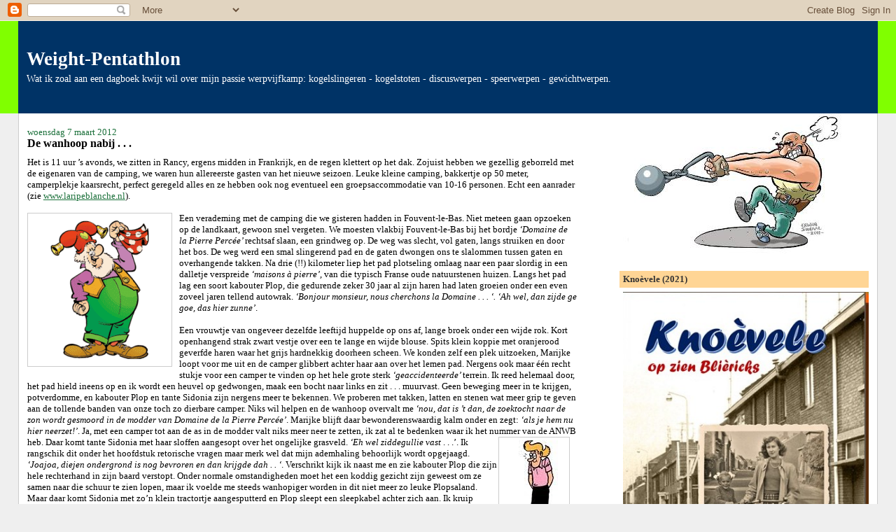

--- FILE ---
content_type: text/html; charset=UTF-8
request_url: https://dagboektitven.blogspot.com/2012/03/het-is-11-uur-s-avonds-we-zitten-in.html?showComment=1331214777357
body_size: 13391
content:
<!DOCTYPE html>
<html dir='ltr'>
<head>
<link href='https://www.blogger.com/static/v1/widgets/2944754296-widget_css_bundle.css' rel='stylesheet' type='text/css'/>
<meta content='text/html; charset=UTF-8' http-equiv='Content-Type'/>
<meta content='blogger' name='generator'/>
<link href='https://dagboektitven.blogspot.com/favicon.ico' rel='icon' type='image/x-icon'/>
<link href='http://dagboektitven.blogspot.com/2012/03/het-is-11-uur-s-avonds-we-zitten-in.html' rel='canonical'/>
<link rel="alternate" type="application/atom+xml" title="Weight-Pentathlon - Atom" href="https://dagboektitven.blogspot.com/feeds/posts/default" />
<link rel="alternate" type="application/rss+xml" title="Weight-Pentathlon - RSS" href="https://dagboektitven.blogspot.com/feeds/posts/default?alt=rss" />
<link rel="service.post" type="application/atom+xml" title="Weight-Pentathlon - Atom" href="https://www.blogger.com/feeds/5771005684199424922/posts/default" />

<link rel="alternate" type="application/atom+xml" title="Weight-Pentathlon - Atom" href="https://dagboektitven.blogspot.com/feeds/8601210401579702641/comments/default" />
<!--Can't find substitution for tag [blog.ieCssRetrofitLinks]-->
<link href='https://blogger.googleusercontent.com/img/b/R29vZ2xl/AVvXsEgRN2mdABjJUwSiUP41rotZDNdT30VabL1GfhdiDlV99XRIubUx-cxAB-EF1j8cyQQAdiUfoUQJ3mnUek_KTl0MfQWxXeL3clQEohZr1S06bommbSGHNS4drnPfDL0T22981gGqtdNku38/s320/plop' rel='image_src'/>
<meta content='http://dagboektitven.blogspot.com/2012/03/het-is-11-uur-s-avonds-we-zitten-in.html' property='og:url'/>
<meta content='De wanhoop nabij . . .' property='og:title'/>
<meta content='Het is 11 uur ’s  avonds, we zitten in Rancy, ergens midden in Frankrijk, en de regen klettert op het dak. Zojuist hebben we gezellig geborr...' property='og:description'/>
<meta content='https://blogger.googleusercontent.com/img/b/R29vZ2xl/AVvXsEgRN2mdABjJUwSiUP41rotZDNdT30VabL1GfhdiDlV99XRIubUx-cxAB-EF1j8cyQQAdiUfoUQJ3mnUek_KTl0MfQWxXeL3clQEohZr1S06bommbSGHNS4drnPfDL0T22981gGqtdNku38/w1200-h630-p-k-no-nu/plop' property='og:image'/>
<title>Weight-Pentathlon: De wanhoop nabij . . .</title>
<style id='page-skin-1' type='text/css'><!--
/*
-----------------------------------------------
Blogger Template Style
Name:     Stretch Denim
Designer: Darren Delaye
URL:      www.DarrenDelaye.com
Date:     11 Jul 2006
-----------------------------------------------
*/
body {
background: #efefef;
margin: 0;
padding: 0px;
font: x-small Verdana, Arial;
text-align: center;
color: #000000;
font-size/* */:/**/small;
font-size: /**/small;
}
a:link {
color: #1B703A;
}
a:visited {
color: #1B703A;
}
a img {
border-width: 0;
}
#outer-wrapper {
font: normal normal 100% Georgia, Times, serif;
}
/* Header
----------------------------------------------- */
#header-wrapper {
margin:0;
padding: 0;
background-color: #80FF00;
text-align: left;
}
#header {
margin: 0 2%;
background-color: #003366;
color: #ffffff;
padding: 0;
font: normal normal 210% Georgia, Times, serif;
position: relative;
}
h1.title {
padding-top: 38px;
margin: 0 1% .1em;
line-height: 1.2em;
font-size: 100%;
}
h1.title a, h1.title a:visited {
color: #ffffff;
text-decoration: none;
}
#header .description {
display: block;
margin: 0 1%;
padding: 0 0 40px;
line-height: 1.4em;
font-size: 50%;
}
/* Content
----------------------------------------------- */
.clear {
clear: both;
}
#content-wrapper {
margin: 0 2%;
padding: 0 0 15px;
text-align: left;
background-color: #ffffff;
border: 1px solid #cccccc;
border-top: 0;
}
#main-wrapper {
margin-left: 1%;
width: 64%;
float: left;
background-color: #ffffff;
display: inline;       /* fix for doubling margin in IE */
word-wrap: break-word; /* fix for long text breaking sidebar float in IE */
overflow: hidden;      /* fix for long non-text content breaking IE sidebar float */
}
#sidebar-wrapper {
margin-right: 1%;
width: 29%;
float: right;
background-color: #ffffff;
display: inline;       /* fix for doubling margin in IE */
word-wrap: break-word; /* fix for long text breaking sidebar float in IE */
overflow: hidden;      /* fix for long non-text content breaking IE sidebar float */
}
/* Headings
----------------------------------------------- */
h2, h3 {
margin: 0;
}
/* Posts
----------------------------------------------- */
.date-header {
margin: 1.5em 0 0;
font-weight: normal;
color: #1B703A;
font-size: 100%;
}
.post {
margin: 0 0 1.5em;
padding-bottom: 1.5em;
}
.post-title {
margin: 0;
padding: 0;
font-size: 125%;
font-weight: bold;
line-height: 1.1em;
}
.post-title a, .post-title a:visited, .post-title strong {
text-decoration: none;
color: #000000;
font-weight: bold;
}
.post div {
margin: 0 0 .75em;
line-height: 1.3em;
}
.post-footer {
margin: -.25em 0 0;
color: #000000;
font-size: 87%;
}
.post-footer .span {
margin-right: .3em;
}
.post img, table.tr-caption-container {
padding: 4px;
border: 1px solid #cccccc;
}
.tr-caption-container img {
border: none;
padding: 0;
}
.post blockquote {
margin: 1em 20px;
}
.post blockquote p {
margin: .75em 0;
}
/* Comments
----------------------------------------------- */
#comments h4 {
margin: 1em 0;
color: #1B703A;
}
#comments h4 strong {
font-size: 110%;
}
#comments-block {
margin: 1em 0 1.5em;
line-height: 1.3em;
}
#comments-block dt {
margin: .5em 0;
}
#comments-block dd {
margin: .25em 0 0;
}
#comments-block dd.comment-footer {
margin: -.25em 0 2em;
line-height: 1.4em;
font-size: 78%;
}
#comments-block dd p {
margin: 0 0 .75em;
}
.deleted-comment {
font-style:italic;
color:gray;
}
.feed-links {
clear: both;
line-height: 2.5em;
}
#blog-pager-newer-link {
float: left;
}
#blog-pager-older-link {
float: right;
}
#blog-pager {
text-align: center;
}
/* Sidebar Content
----------------------------------------------- */
.sidebar h2 {
margin: 1.6em 0 .5em;
padding: 4px 5px;
background-color: #ffd595;
font-size: 100%;
color: #333333;
}
.sidebar ul {
margin: 0;
padding: 0;
list-style: none;
}
.sidebar li {
margin: 0;
padding-top: 0;
padding-right: 0;
padding-bottom: .5em;
padding-left: 15px;
text-indent: -15px;
line-height: 1.5em;
}
.sidebar {
color: #000000;
line-height:1.3em;
}
.sidebar .widget {
margin-bottom: 1em;
}
.sidebar .widget-content {
margin: 0 5px;
}
/* Profile
----------------------------------------------- */
.profile-img {
float: left;
margin-top: 0;
margin-right: 5px;
margin-bottom: 5px;
margin-left: 0;
padding: 4px;
border: 1px solid #cccccc;
}
.profile-data {
margin:0;
text-transform:uppercase;
letter-spacing:.1em;
font-weight: bold;
line-height: 1.6em;
font-size: 78%;
}
.profile-datablock {
margin:.5em 0 .5em;
}
.profile-textblock {
margin: 0.5em 0;
line-height: 1.6em;
}
/* Footer
----------------------------------------------- */
#footer {
clear: both;
text-align: center;
color: #000000;
}
#footer .widget {
margin:.5em;
padding-top: 20px;
font-size: 85%;
line-height: 1.5em;
text-align: left;
}
/** Page structure tweaks for layout editor wireframe */
body#layout #header {
width: 750px;
}

--></style>
<link href='https://www.blogger.com/dyn-css/authorization.css?targetBlogID=5771005684199424922&amp;zx=7a520cda-a205-4dc9-950c-d29536dd241e' media='none' onload='if(media!=&#39;all&#39;)media=&#39;all&#39;' rel='stylesheet'/><noscript><link href='https://www.blogger.com/dyn-css/authorization.css?targetBlogID=5771005684199424922&amp;zx=7a520cda-a205-4dc9-950c-d29536dd241e' rel='stylesheet'/></noscript>
<meta name='google-adsense-platform-account' content='ca-host-pub-1556223355139109'/>
<meta name='google-adsense-platform-domain' content='blogspot.com'/>

</head>
<body>
<div class='navbar section' id='navbar'><div class='widget Navbar' data-version='1' id='Navbar1'><script type="text/javascript">
    function setAttributeOnload(object, attribute, val) {
      if(window.addEventListener) {
        window.addEventListener('load',
          function(){ object[attribute] = val; }, false);
      } else {
        window.attachEvent('onload', function(){ object[attribute] = val; });
      }
    }
  </script>
<div id="navbar-iframe-container"></div>
<script type="text/javascript" src="https://apis.google.com/js/platform.js"></script>
<script type="text/javascript">
      gapi.load("gapi.iframes:gapi.iframes.style.bubble", function() {
        if (gapi.iframes && gapi.iframes.getContext) {
          gapi.iframes.getContext().openChild({
              url: 'https://www.blogger.com/navbar/5771005684199424922?po\x3d8601210401579702641\x26origin\x3dhttps://dagboektitven.blogspot.com',
              where: document.getElementById("navbar-iframe-container"),
              id: "navbar-iframe"
          });
        }
      });
    </script><script type="text/javascript">
(function() {
var script = document.createElement('script');
script.type = 'text/javascript';
script.src = '//pagead2.googlesyndication.com/pagead/js/google_top_exp.js';
var head = document.getElementsByTagName('head')[0];
if (head) {
head.appendChild(script);
}})();
</script>
</div></div>
<div id='outer-wrapper'><div id='wrap2'>
<!-- skip links for text browsers -->
<span id='skiplinks' style='display:none;'>
<a href='#main'>skip to main </a> |
      <a href='#sidebar'>skip to sidebar</a>
</span>
<div id='header-wrapper'>
<div class='header section' id='header'><div class='widget Header' data-version='1' id='Header1'>
<div id='header-inner'>
<div class='titlewrapper'>
<h1 class='title'>
<a href='https://dagboektitven.blogspot.com/'>
Weight-Pentathlon
</a>
</h1>
</div>
<div class='descriptionwrapper'>
<p class='description'><span>Wat ik zoal aan een dagboek kwijt wil over mijn passie werpvijfkamp:
 kogelslingeren - kogelstoten - discuswerpen - speerwerpen - gewichtwerpen.</span></p>
</div>
</div>
</div></div>
</div>
<div id='content-wrapper'>
<div id='crosscol-wrapper' style='text-align:center'>
<div class='crosscol no-items section' id='crosscol'></div>
</div>
<div id='main-wrapper'>
<div class='main section' id='main'><div class='widget Blog' data-version='1' id='Blog1'>
<div class='blog-posts hfeed'>

          <div class="date-outer">
        
<h2 class='date-header'><span>woensdag 7 maart 2012</span></h2>

          <div class="date-posts">
        
<div class='post-outer'>
<div class='post hentry uncustomized-post-template' itemprop='blogPost' itemscope='itemscope' itemtype='http://schema.org/BlogPosting'>
<meta content='https://blogger.googleusercontent.com/img/b/R29vZ2xl/AVvXsEgRN2mdABjJUwSiUP41rotZDNdT30VabL1GfhdiDlV99XRIubUx-cxAB-EF1j8cyQQAdiUfoUQJ3mnUek_KTl0MfQWxXeL3clQEohZr1S06bommbSGHNS4drnPfDL0T22981gGqtdNku38/s320/plop' itemprop='image_url'/>
<meta content='5771005684199424922' itemprop='blogId'/>
<meta content='8601210401579702641' itemprop='postId'/>
<a name='8601210401579702641'></a>
<h3 class='post-title entry-title' itemprop='name'>
De wanhoop nabij . . .
</h3>
<div class='post-header'>
<div class='post-header-line-1'></div>
</div>
<div class='post-body entry-content' id='post-body-8601210401579702641' itemprop='description articleBody'>
Het is 11 uur &#8217;s  avonds, we zitten in Rancy, ergens midden in Frankrijk, en de regen klettert op het dak. Zojuist hebben we gezellig geborreld met de eigenaren van de camping, we waren hun allereerste gasten van het nieuwe seizoen. Leuke kleine camping, bakkertje op 50 meter, camperplekje kaarsrecht, perfect geregeld alles en ze hebben ook nog eventueel een groepsaccommodatie van 10-16 personen. Echt een aanrader (zie <a href="www.laripeblanche.nl">www.laripeblanche.nl</a>).<br /> <br /><a href="https://blogger.googleusercontent.com/img/b/R29vZ2xl/AVvXsEgRN2mdABjJUwSiUP41rotZDNdT30VabL1GfhdiDlV99XRIubUx-cxAB-EF1j8cyQQAdiUfoUQJ3mnUek_KTl0MfQWxXeL3clQEohZr1S06bommbSGHNS4drnPfDL0T22981gGqtdNku38/s1600/plop"><img alt="" border="0" id="BLOGGER_PHOTO_ID_5717299040767617202" src="https://blogger.googleusercontent.com/img/b/R29vZ2xl/AVvXsEgRN2mdABjJUwSiUP41rotZDNdT30VabL1GfhdiDlV99XRIubUx-cxAB-EF1j8cyQQAdiUfoUQJ3mnUek_KTl0MfQWxXeL3clQEohZr1S06bommbSGHNS4drnPfDL0T22981gGqtdNku38/s320/plop" style="float:left; margin:0 10px 10px 0;cursor:pointer; cursor:hand;width: 197px; height: 210px;" /></a>Een verademing met de camping die we gisteren hadden in Fouvent-le-Bas. Niet meteen gaan opzoeken op de landkaart, gewoon snel vergeten. We moesten vlakbij Fouvent-le-Bas bij het bordje <em>&#8216;Domaine de la Pierre Percée&#8217; </em>rechtsaf slaan, een grindweg op. De weg was slecht, vol gaten, langs struiken en door het bos. De weg werd een smal slingerend pad en de gaten dwongen ons te slalommen tussen gaten en overhangende takken. Na drie (!!) kilometer liep het pad plotseling omlaag naar een paar slordig in een dalletje verspreide <em>&#8216;maisons à pierre&#8217;</em>, van die typisch Franse oude natuurstenen huizen. Langs het pad lag een soort kabouter Plop, die gedurende zeker 30 jaar al zijn haren had laten groeien onder een even zoveel jaren tellend autowrak. <em>&#8216;Bonjour monsieur, nous cherchons la Domaine . . . &#8216;. &#8216;Ah wel, dan zijde ge goe, das hier zunne&#8217;</em>.<br /><br />Een vrouwtje van ongeveer dezelfde leeftijd huppelde op ons af, lange broek onder een wijde rok. Kort openhangend strak zwart vestje over een te lange en wijde blouse. Spits klein koppie met oranjerood geverfde haren waar het grijs hardnekkig doorheen scheen. We konden zelf een plek uitzoeken, Marijke loopt voor me uit en de camper glibbert achter haar aan over het lemen pad. Nergens ook maar één recht stukje voor een camper te vinden op het hele grote sterk <em>&#8216;geaccidenteerde&#8217; </em>terrein. Ik reed helemaal door, het pad hield ineens op en ik wordt een heuvel op gedwongen, maak een bocht naar links en zit . . . muurvast. Geen beweging meer in te krijgen, potverdomme, en kabouter Plop en tante Sidonia zijn nergens meer te bekennen. We proberen met takken, latten en stenen wat meer grip te geven aan de tollende banden van onze toch zo dierbare camper. Niks wil helpen en de wanhoop overvalt me <em>&#8216;nou, dat is &#8217;t dan, de zoektocht naar de zon wordt gesmoord in de modder van Domaine de la Pierre Percée&#8217;</em>. Marijke blijft daar bewonderenswaardig kalm onder en zegt: <em>&#8216;als je hem nu hier neerzet!&#8217;</em>. Ja, met een camper tot aan de as in de modder valt niks meer neer te zetten, ik zat al te bedenken waar ik het nummer van de ANWB heb. Daar komt tante Sidonia met haar sloffen aangesopt over het ongelijke grasveld. <em>&#8216;Eh wel ziddegullie vast </em>. . .&#8217;. <a href="https://blogger.googleusercontent.com/img/b/R29vZ2xl/AVvXsEi89xDVvxNmFmK6F0NybqbA1CJEDUEZPyJwdMzJ6SIHcRN7TgL9T6QFLii1D13oULWAXFDjdJb3ptwMgFKcfaa4xTa-N6V4_UbI4IcPVpSsmdb3S0llW4B3wumdu0W7N_LnqoR1OHqVTsk/s1600/sidonia.bmp"><img alt="" border="0" id="BLOGGER_PHOTO_ID_5717299039783203042" src="https://blogger.googleusercontent.com/img/b/R29vZ2xl/AVvXsEi89xDVvxNmFmK6F0NybqbA1CJEDUEZPyJwdMzJ6SIHcRN7TgL9T6QFLii1D13oULWAXFDjdJb3ptwMgFKcfaa4xTa-N6V4_UbI4IcPVpSsmdb3S0llW4B3wumdu0W7N_LnqoR1OHqVTsk/s320/sidonia.bmp" style="float:right; margin:0 10px 10px 0;cursor:pointer; cursor:hand;width: 92px; height: 152px;" /></a>Ik rangschik dit onder het hoofdstuk retorische vragen maar merk wel dat mijn ademhaling behoorlijk wordt opgejaagd. <em>&#8216;Joajoa, diejen ondergrond is nog bevroren en dan krijgde dah . . &#8216;</em>. Verschrikt kijk ik naast me en zie kabouter Plop die zijn hele rechterhand in zijn baard verstopt. Onder normale omstandigheden moet het een koddig gezicht zijn geweest om ze samen naar die schuur te zien lopen, maar ik voelde me steeds wanhopiger worden in dit niet meer zo leuke Plopsaland. Maar daar komt Sidonia met zo&#8217;n klein tractortje aangesputterd en Plop sleept een sleepkabel achter zich aan. Ik kruip meteen hoopvol achter het stuur, Marijke wijst waar ze de camper wil hebben staan en ja hoor. Vijf minuten later staan we heel scheef en heel bergaf een heel klein stukje verder, maar wel uit de modder. Wat een lief stel hè. Marijke klimt in ons nieuwe <strong>Casa Magnetica </strong>(je weet wel dat huis in Fantasialand waar letterlijk alles scheef aan is) en gaat koken. Ik loop tot aan mijn enkels door de modder uit te passen hoe ik me hier morgenvroeg uit moet draaien. Elke keer als ik denk <em>&#8216;zo moet het kunnen!&#8217;</em>, bekruipt me meteen die paniek van <em>&#8216;en als het nou fout gaat?&#8217;</em>.<br /><br />Die nacht heb ik geen oog dicht gedaan. Steeds probeerde ik me te focussen op het <em>&#8216;moment suprème&#8217; </em>hoe ik die scheefhangende camper eerst een meter terug moet zetten, dan scherp links indraaien, doorrijden tot op het lemen pad en dan zo snel mogelijk rechts indraaien en dan hopen dat ik niet van die scherpe steilrand afglijdt. Marijke ligt rustig naast me te kurken en een bosuil roept onophoudelijk <em>&#8216;oehoeee . . &#8216;. </em>Blijkbaar ben ik toch ingedommeld want om zes uur schrik ik wakker, ik droomde dat ik met de camper compleet op z&#8217;n zij lag . . . <br /><br />Ik moet wel erg stil zijn geweest vanmorgen aan het ontbijt en ongetwijfeld heeft Marijke gemerkt dat ik met alles veel sneller klaar was dan normaal. Maar ze wist dat ik onder hoogspanning stond en zweeg op zo&#8217;n moment, dat vind ik nou echte liefde. Ik kruip vastberaden achter het stuur en wacht tot Marijke klaar is. De motor wordt gestart en de versnelling gaat in de achteruit!!?? Potverdomme, hij slipt, snel zet ik hem in de vooruit, draai nog korter als gedacht naar links, geef een beetje gas en . . . . . . hij glijdt de berg af, de voorwielen bumpen op het lemen pad, hét signaal dat ik nu als de sodemieter naar rechts moet draaien om niet via die steilrand op mijn zij terecht te komen! Maar mijn drietonner van 6,70 lang komt keurig rechtop en zijn voorpoten krijgen grip op de grillige stenen van het lemen pad. Ik wil nu wel blijven doorrijden, maar moet stoppen want Marijke moet ook nog mee. We nemen snel afscheid van tante Sidonia, omringd door haar twaalf katten, en rijden opgelucht weg. Terloops zien we nog dat kabouter Plop onder zijn autowrak ligt te sleutelen, we zwaaien maar er komt geen reactie. <br /><br />Zoek je dan toch die uitdaging op je vakantie, of wil je wel eens weten hoe het voelt om <em>&#8216;de wanhoop nabij te zijn&#8217;</em>, kijk dan op <a href="www.annekringhs.com">www.annekringhs.com</a>. De regen klettert nog steeds op het dak van onze kaarsrechte camper, Marijke ligt alweer te kurken en ik heb er weer zin in. Morgen op pad naar de Auvergne . . . .
<div style='clear: both;'></div>
</div>
<div class='post-footer'>
<div class='post-footer-line post-footer-line-1'>
<span class='post-author vcard'>
</span>
<span class='post-timestamp'>
</span>
<span class='post-comment-link'>
</span>
<span class='post-icons'>
<span class='item-control blog-admin pid-722728762'>
<a href='https://www.blogger.com/post-edit.g?blogID=5771005684199424922&postID=8601210401579702641&from=pencil' title='Post bewerken'>
<img alt='' class='icon-action' height='18' src='https://resources.blogblog.com/img/icon18_edit_allbkg.gif' width='18'/>
</a>
</span>
</span>
<div class='post-share-buttons goog-inline-block'>
</div>
</div>
<div class='post-footer-line post-footer-line-2'>
<span class='post-labels'>
</span>
</div>
<div class='post-footer-line post-footer-line-3'>
<span class='post-location'>
</span>
</div>
</div>
</div>
<div class='comments' id='comments'>
<a name='comments'></a>
<h4>3 opmerkingen:</h4>
<div id='Blog1_comments-block-wrapper'>
<dl class='avatar-comment-indent' id='comments-block'>
<dt class='comment-author ' id='c2341453491520102031'>
<a name='c2341453491520102031'></a>
<div class="avatar-image-container avatar-stock"><span dir="ltr"><img src="//resources.blogblog.com/img/blank.gif" width="35" height="35" alt="" title="Anoniem">

</span></div>
Anoniem
zei
</dt>
<dd class='comment-body' id='Blog1_cmt-2341453491520102031'>
<p>
Heerlijk om op donderdagmorgen terwijl de zon binnen schijnt zo&#39;n verhaal te lezen. Ik zag jullie daar al staan. De tranen van het lachen biggelden over m&#39;n wangen. Graag meer van dit soort vakantie verhalen. De dag kan niet meer kapot.<br /><br />Groetjes Mai
</p>
</dd>
<dd class='comment-footer'>
<span class='comment-timestamp'>
<a href='https://dagboektitven.blogspot.com/2012/03/het-is-11-uur-s-avonds-we-zitten-in.html?showComment=1331203971237#c2341453491520102031' title='comment permalink'>
8 maart 2012 om 02:52
</a>
<span class='item-control blog-admin pid-771034470'>
<a class='comment-delete' href='https://www.blogger.com/comment/delete/5771005684199424922/2341453491520102031' title='Reactie verwijderen'>
<img src='https://resources.blogblog.com/img/icon_delete13.gif'/>
</a>
</span>
</span>
</dd>
<dt class='comment-author ' id='c7373913285876892720'>
<a name='c7373913285876892720'></a>
<div class="avatar-image-container avatar-stock"><span dir="ltr"><img src="//resources.blogblog.com/img/blank.gif" width="35" height="35" alt="" title="Anoniem">

</span></div>
Anoniem
zei
</dt>
<dd class='comment-body' id='Blog1_cmt-7373913285876892720'>
<span class='deleted-comment'>Deze reactie is verwijderd door de auteur.</span>
</dd>
<dd class='comment-footer'>
<span class='comment-timestamp'>
<a href='https://dagboektitven.blogspot.com/2012/03/het-is-11-uur-s-avonds-we-zitten-in.html?showComment=1331214777357#c7373913285876892720' title='comment permalink'>
8 maart 2012 om 05:52
</a>
<span class='item-control blog-admin '>
<a class='comment-delete' href='https://www.blogger.com/comment/delete/5771005684199424922/7373913285876892720' title='Reactie verwijderen'>
<img src='https://resources.blogblog.com/img/icon_delete13.gif'/>
</a>
</span>
</span>
</dd>
<dt class='comment-author ' id='c6465663788054775907'>
<a name='c6465663788054775907'></a>
<div class="avatar-image-container avatar-stock"><span dir="ltr"><img src="//resources.blogblog.com/img/blank.gif" width="35" height="35" alt="" title="Anoniem">

</span></div>
Anoniem
zei
</dt>
<dd class='comment-body' id='Blog1_cmt-6465663788054775907'>
<p>
Heerlijk wat een verhaal....prachtig....zie het zo voor me....hopelijk gaat de rest van de vakantie goed....veel zonneschijn... enne geniet ervan....
</p>
</dd>
<dd class='comment-footer'>
<span class='comment-timestamp'>
<a href='https://dagboektitven.blogspot.com/2012/03/het-is-11-uur-s-avonds-we-zitten-in.html?showComment=1331215166185#c6465663788054775907' title='comment permalink'>
8 maart 2012 om 05:59
</a>
<span class='item-control blog-admin pid-771034470'>
<a class='comment-delete' href='https://www.blogger.com/comment/delete/5771005684199424922/6465663788054775907' title='Reactie verwijderen'>
<img src='https://resources.blogblog.com/img/icon_delete13.gif'/>
</a>
</span>
</span>
</dd>
</dl>
</div>
<p class='comment-footer'>
<a href='https://www.blogger.com/comment/fullpage/post/5771005684199424922/8601210401579702641' onclick=''>Een reactie posten</a>
</p>
</div>
</div>

        </div></div>
      
</div>
<div class='blog-pager' id='blog-pager'>
<span id='blog-pager-newer-link'>
<a class='blog-pager-newer-link' href='https://dagboektitven.blogspot.com/2012/03/saint-marie-la-plage.html' id='Blog1_blog-pager-newer-link' title='Nieuwere post'>Nieuwere post</a>
</span>
<span id='blog-pager-older-link'>
<a class='blog-pager-older-link' href='https://dagboektitven.blogspot.com/2012/02/staan-wij-in-dienst-van-iets-wat-groter.html' id='Blog1_blog-pager-older-link' title='Oudere post'>Oudere post</a>
</span>
<a class='home-link' href='https://dagboektitven.blogspot.com/'>Homepage</a>
</div>
<div class='clear'></div>
<div class='post-feeds'>
<div class='feed-links'>
Abonneren op:
<a class='feed-link' href='https://dagboektitven.blogspot.com/feeds/8601210401579702641/comments/default' target='_blank' type='application/atom+xml'>Reacties posten (Atom)</a>
</div>
</div>
</div></div>
</div>
<div id='sidebar-wrapper'>
<div class='sidebar section' id='sidebar'><div class='widget Image' data-version='1' id='Image1'>
<div class='widget-content'>
<img alt='' height='200' id='Image1_img' src='https://blogger.googleusercontent.com/img/b/R29vZ2xl/AVvXsEg6kSwPKr7nTxaS5LSVeZl42nJyPxv44iB_K0iRqslVvIdqTVH2-ZnIg6Aols1KRToFw31dBNJLAO4adKBRm-__RiQYy19ioY4cKGTm5XHzYpPJwpyBDgdu_yBMAPGq1z0utnYfv7NJQf4/s1600/Gew.jpg' width='329'/>
<br/>
</div>
<div class='clear'></div>
</div><div class='widget Image' data-version='1' id='Image6'>
<h2>Knoèvele (2021)</h2>
<div class='widget-content'>
<img alt='Knoèvele (2021)' height='544' id='Image6_img' src='https://blogger.googleusercontent.com/img/b/R29vZ2xl/AVvXsEghFOmlLmSRaFIrV8jLu9V-1gIO7YjGX64n2qZVBqEkvRhueARdyx0YhA-ai-cHgMkD-K1FkaOj3cwfnLW8GVntVMTCTqmY45vSoll53zC7AfT9ypnlcKMHWEKUAdPca1VCzFFAb9csVOc/s544/Knoe+-+kopie.jpg' width='383'/>
<br/>
<span class='caption'>. . . de derde verhaolebundel in mien eige Blièricks plat</span>
</div>
<div class='clear'></div>
</div><div class='widget Image' data-version='1' id='Image2'>
<h2>Het gebeurde in Blerick</h2>
<div class='widget-content'>
<img alt='Het gebeurde in Blerick' height='605' id='Image2_img' src='https://blogger.googleusercontent.com/img/b/R29vZ2xl/AVvXsEhG-mBF1lfJRgLYUxV3G_nwglc1PbXkA7XFleYebwpVyQdrdowM1A3n8FxvvhCME-ex_8NFoTlDBpTosW85e5MWVd55ne26Df_EdGu3KLNleprT0j2_MAPPJ07v0Dl2XGT_lctW1vA8seE/s605/Afbeelding2.png' width='423'/>
<br/>
<span class='caption'>De geschiedenis van een Maasdorp vanaf de laatste ijstijd</span>
</div>
<div class='clear'></div>
</div><div class='widget Image' data-version='1' id='Image5'>
<h2>Blerick 75 jaar bevrijd</h2>
<div class='widget-content'>
<img alt='Blerick 75 jaar bevrijd' height='508' id='Image5_img' src='https://blogger.googleusercontent.com/img/b/R29vZ2xl/AVvXsEhfjvrjbz7LghRB9mrB_a-XQtkG3pzVkypHFssBbidYhyphenhyphenNh91-FcrZ63awTI50-EHP4tpwGFzpZjWd-k3OdoorAEX4v3evrFotL5Ep4FcsTy2bFf4ZnR-fkWzR_ByexdklgRE5CM9ud_Ak/s508/CoverVP.jpg' width='423'/>
<br/>
<span class='caption'>Deze paperback met herinneringen aan de bevrijding van Blerick ligt vanaf 7 november 2019 voor 10 euro bij de BRUNA, Kloosterstraat in Blerick</span>
</div>
<div class='clear'></div>
</div><div class='widget Image' data-version='1' id='Image4'>
<h2>Kaoreblome [2019]</h2>
<div class='widget-content'>
<img alt='Kaoreblome [2019]' height='500' id='Image4_img' src='https://blogger.googleusercontent.com/img/b/R29vZ2xl/AVvXsEhB35pMf6kpWENc51j_a2JJhmVVfw0mLddL0ZlLfSjS8sl_jvIKEgXDVBQjs47RCOEE0QfVESXvkkitzZKblLq9WzBMnJUYZRhqALJCyEMUgdq9oFBBb9ZLmCXRRfNLczDqFrDK0j3J_Ik/s500/Website.jpg' width='351'/>
<br/>
<span class='caption'>&#8216;n buuske  kaorebleumkes, in totaal 47 verhäölkes in dezelfde stièl as Kóm heej vetkedee, 220 bladzijdes in &#8216;t Blièricks geschreve euver vruùger en noow, leet veur 10 euro beej de BRUNA in Blièrick, KOOPS in Venlo of beej mich te bestelle c.q. aaf te haole.</span>
</div>
<div class='clear'></div>
</div><div class='widget Image' data-version='1' id='Image3'>
<h2>Kôm heej vetkedee</h2>
<div class='widget-content'>
<a href='http://heemkundekringblariacum.nl/'>
<img alt='Kôm heej vetkedee' height='606' id='Image3_img' src='https://blogger.googleusercontent.com/img/b/R29vZ2xl/AVvXsEgcVyXmFfihEZaV65zUY7uhfqgey7uoG5gfkrN7RxiCzIPaCPwdXYMNRq34Cge5TRVXUe16p7U4gf5tXDsCTO8xqHATlrcRKkv8XHC0WlK5ClaDz9Cn257dihJ2-zWsCe4SzNaX-VhVppk/s606/voorpagina-2.jpg' width='423'/>
</a>
<br/>
<span class='caption'>. . . vertelt in het Blericks dialect in 35 losse verhalen over mijn jeugd. Te bestellen via de Heemkundekring Blariacum.</span>
</div>
<div class='clear'></div>
</div><div class='widget PageList' data-version='1' id='PageList1'>
<h2>Pagina's</h2>
<div class='widget-content'>
<ul>
<li>
<a href='https://dagboektitven.blogspot.com/'>Startpagina</a>
</li>
<li>
<a href='https://dagboektitven.blogspot.com/p/werpwedstrijden-2014.html'>Links</a>
</li>
</ul>
<div class='clear'></div>
</div>
</div><div class='widget BlogArchive' data-version='1' id='BlogArchive1'>
<h2>Blogarchief</h2>
<div class='widget-content'>
<div id='ArchiveList'>
<div id='BlogArchive1_ArchiveList'>
<ul class='hierarchy'>
<li class='archivedate collapsed'>
<a class='toggle' href='javascript:void(0)'>
<span class='zippy'>

        &#9658;&#160;
      
</span>
</a>
<a class='post-count-link' href='https://dagboektitven.blogspot.com/2024/'>
2024
</a>
<span class='post-count' dir='ltr'>(1)</span>
<ul class='hierarchy'>
<li class='archivedate collapsed'>
<a class='toggle' href='javascript:void(0)'>
<span class='zippy'>

        &#9658;&#160;
      
</span>
</a>
<a class='post-count-link' href='https://dagboektitven.blogspot.com/2024/08/'>
augustus
</a>
<span class='post-count' dir='ltr'>(1)</span>
</li>
</ul>
</li>
</ul>
<ul class='hierarchy'>
<li class='archivedate collapsed'>
<a class='toggle' href='javascript:void(0)'>
<span class='zippy'>

        &#9658;&#160;
      
</span>
</a>
<a class='post-count-link' href='https://dagboektitven.blogspot.com/2023/'>
2023
</a>
<span class='post-count' dir='ltr'>(2)</span>
<ul class='hierarchy'>
<li class='archivedate collapsed'>
<a class='toggle' href='javascript:void(0)'>
<span class='zippy'>

        &#9658;&#160;
      
</span>
</a>
<a class='post-count-link' href='https://dagboektitven.blogspot.com/2023/08/'>
augustus
</a>
<span class='post-count' dir='ltr'>(1)</span>
</li>
</ul>
<ul class='hierarchy'>
<li class='archivedate collapsed'>
<a class='toggle' href='javascript:void(0)'>
<span class='zippy'>

        &#9658;&#160;
      
</span>
</a>
<a class='post-count-link' href='https://dagboektitven.blogspot.com/2023/02/'>
februari
</a>
<span class='post-count' dir='ltr'>(1)</span>
</li>
</ul>
</li>
</ul>
<ul class='hierarchy'>
<li class='archivedate collapsed'>
<a class='toggle' href='javascript:void(0)'>
<span class='zippy'>

        &#9658;&#160;
      
</span>
</a>
<a class='post-count-link' href='https://dagboektitven.blogspot.com/2022/'>
2022
</a>
<span class='post-count' dir='ltr'>(2)</span>
<ul class='hierarchy'>
<li class='archivedate collapsed'>
<a class='toggle' href='javascript:void(0)'>
<span class='zippy'>

        &#9658;&#160;
      
</span>
</a>
<a class='post-count-link' href='https://dagboektitven.blogspot.com/2022/11/'>
november
</a>
<span class='post-count' dir='ltr'>(1)</span>
</li>
</ul>
<ul class='hierarchy'>
<li class='archivedate collapsed'>
<a class='toggle' href='javascript:void(0)'>
<span class='zippy'>

        &#9658;&#160;
      
</span>
</a>
<a class='post-count-link' href='https://dagboektitven.blogspot.com/2022/05/'>
mei
</a>
<span class='post-count' dir='ltr'>(1)</span>
</li>
</ul>
</li>
</ul>
<ul class='hierarchy'>
<li class='archivedate collapsed'>
<a class='toggle' href='javascript:void(0)'>
<span class='zippy'>

        &#9658;&#160;
      
</span>
</a>
<a class='post-count-link' href='https://dagboektitven.blogspot.com/2021/'>
2021
</a>
<span class='post-count' dir='ltr'>(8)</span>
<ul class='hierarchy'>
<li class='archivedate collapsed'>
<a class='toggle' href='javascript:void(0)'>
<span class='zippy'>

        &#9658;&#160;
      
</span>
</a>
<a class='post-count-link' href='https://dagboektitven.blogspot.com/2021/11/'>
november
</a>
<span class='post-count' dir='ltr'>(2)</span>
</li>
</ul>
<ul class='hierarchy'>
<li class='archivedate collapsed'>
<a class='toggle' href='javascript:void(0)'>
<span class='zippy'>

        &#9658;&#160;
      
</span>
</a>
<a class='post-count-link' href='https://dagboektitven.blogspot.com/2021/10/'>
oktober
</a>
<span class='post-count' dir='ltr'>(5)</span>
</li>
</ul>
<ul class='hierarchy'>
<li class='archivedate collapsed'>
<a class='toggle' href='javascript:void(0)'>
<span class='zippy'>

        &#9658;&#160;
      
</span>
</a>
<a class='post-count-link' href='https://dagboektitven.blogspot.com/2021/09/'>
september
</a>
<span class='post-count' dir='ltr'>(1)</span>
</li>
</ul>
</li>
</ul>
<ul class='hierarchy'>
<li class='archivedate collapsed'>
<a class='toggle' href='javascript:void(0)'>
<span class='zippy'>

        &#9658;&#160;
      
</span>
</a>
<a class='post-count-link' href='https://dagboektitven.blogspot.com/2020/'>
2020
</a>
<span class='post-count' dir='ltr'>(2)</span>
<ul class='hierarchy'>
<li class='archivedate collapsed'>
<a class='toggle' href='javascript:void(0)'>
<span class='zippy'>

        &#9658;&#160;
      
</span>
</a>
<a class='post-count-link' href='https://dagboektitven.blogspot.com/2020/09/'>
september
</a>
<span class='post-count' dir='ltr'>(1)</span>
</li>
</ul>
<ul class='hierarchy'>
<li class='archivedate collapsed'>
<a class='toggle' href='javascript:void(0)'>
<span class='zippy'>

        &#9658;&#160;
      
</span>
</a>
<a class='post-count-link' href='https://dagboektitven.blogspot.com/2020/06/'>
juni
</a>
<span class='post-count' dir='ltr'>(1)</span>
</li>
</ul>
</li>
</ul>
<ul class='hierarchy'>
<li class='archivedate collapsed'>
<a class='toggle' href='javascript:void(0)'>
<span class='zippy'>

        &#9658;&#160;
      
</span>
</a>
<a class='post-count-link' href='https://dagboektitven.blogspot.com/2019/'>
2019
</a>
<span class='post-count' dir='ltr'>(5)</span>
<ul class='hierarchy'>
<li class='archivedate collapsed'>
<a class='toggle' href='javascript:void(0)'>
<span class='zippy'>

        &#9658;&#160;
      
</span>
</a>
<a class='post-count-link' href='https://dagboektitven.blogspot.com/2019/10/'>
oktober
</a>
<span class='post-count' dir='ltr'>(3)</span>
</li>
</ul>
<ul class='hierarchy'>
<li class='archivedate collapsed'>
<a class='toggle' href='javascript:void(0)'>
<span class='zippy'>

        &#9658;&#160;
      
</span>
</a>
<a class='post-count-link' href='https://dagboektitven.blogspot.com/2019/09/'>
september
</a>
<span class='post-count' dir='ltr'>(1)</span>
</li>
</ul>
<ul class='hierarchy'>
<li class='archivedate collapsed'>
<a class='toggle' href='javascript:void(0)'>
<span class='zippy'>

        &#9658;&#160;
      
</span>
</a>
<a class='post-count-link' href='https://dagboektitven.blogspot.com/2019/07/'>
juli
</a>
<span class='post-count' dir='ltr'>(1)</span>
</li>
</ul>
</li>
</ul>
<ul class='hierarchy'>
<li class='archivedate collapsed'>
<a class='toggle' href='javascript:void(0)'>
<span class='zippy'>

        &#9658;&#160;
      
</span>
</a>
<a class='post-count-link' href='https://dagboektitven.blogspot.com/2018/'>
2018
</a>
<span class='post-count' dir='ltr'>(4)</span>
<ul class='hierarchy'>
<li class='archivedate collapsed'>
<a class='toggle' href='javascript:void(0)'>
<span class='zippy'>

        &#9658;&#160;
      
</span>
</a>
<a class='post-count-link' href='https://dagboektitven.blogspot.com/2018/10/'>
oktober
</a>
<span class='post-count' dir='ltr'>(1)</span>
</li>
</ul>
<ul class='hierarchy'>
<li class='archivedate collapsed'>
<a class='toggle' href='javascript:void(0)'>
<span class='zippy'>

        &#9658;&#160;
      
</span>
</a>
<a class='post-count-link' href='https://dagboektitven.blogspot.com/2018/07/'>
juli
</a>
<span class='post-count' dir='ltr'>(2)</span>
</li>
</ul>
<ul class='hierarchy'>
<li class='archivedate collapsed'>
<a class='toggle' href='javascript:void(0)'>
<span class='zippy'>

        &#9658;&#160;
      
</span>
</a>
<a class='post-count-link' href='https://dagboektitven.blogspot.com/2018/06/'>
juni
</a>
<span class='post-count' dir='ltr'>(1)</span>
</li>
</ul>
</li>
</ul>
<ul class='hierarchy'>
<li class='archivedate collapsed'>
<a class='toggle' href='javascript:void(0)'>
<span class='zippy'>

        &#9658;&#160;
      
</span>
</a>
<a class='post-count-link' href='https://dagboektitven.blogspot.com/2017/'>
2017
</a>
<span class='post-count' dir='ltr'>(10)</span>
<ul class='hierarchy'>
<li class='archivedate collapsed'>
<a class='toggle' href='javascript:void(0)'>
<span class='zippy'>

        &#9658;&#160;
      
</span>
</a>
<a class='post-count-link' href='https://dagboektitven.blogspot.com/2017/12/'>
december
</a>
<span class='post-count' dir='ltr'>(1)</span>
</li>
</ul>
<ul class='hierarchy'>
<li class='archivedate collapsed'>
<a class='toggle' href='javascript:void(0)'>
<span class='zippy'>

        &#9658;&#160;
      
</span>
</a>
<a class='post-count-link' href='https://dagboektitven.blogspot.com/2017/09/'>
september
</a>
<span class='post-count' dir='ltr'>(3)</span>
</li>
</ul>
<ul class='hierarchy'>
<li class='archivedate collapsed'>
<a class='toggle' href='javascript:void(0)'>
<span class='zippy'>

        &#9658;&#160;
      
</span>
</a>
<a class='post-count-link' href='https://dagboektitven.blogspot.com/2017/06/'>
juni
</a>
<span class='post-count' dir='ltr'>(1)</span>
</li>
</ul>
<ul class='hierarchy'>
<li class='archivedate collapsed'>
<a class='toggle' href='javascript:void(0)'>
<span class='zippy'>

        &#9658;&#160;
      
</span>
</a>
<a class='post-count-link' href='https://dagboektitven.blogspot.com/2017/03/'>
maart
</a>
<span class='post-count' dir='ltr'>(1)</span>
</li>
</ul>
<ul class='hierarchy'>
<li class='archivedate collapsed'>
<a class='toggle' href='javascript:void(0)'>
<span class='zippy'>

        &#9658;&#160;
      
</span>
</a>
<a class='post-count-link' href='https://dagboektitven.blogspot.com/2017/02/'>
februari
</a>
<span class='post-count' dir='ltr'>(4)</span>
</li>
</ul>
</li>
</ul>
<ul class='hierarchy'>
<li class='archivedate collapsed'>
<a class='toggle' href='javascript:void(0)'>
<span class='zippy'>

        &#9658;&#160;
      
</span>
</a>
<a class='post-count-link' href='https://dagboektitven.blogspot.com/2016/'>
2016
</a>
<span class='post-count' dir='ltr'>(12)</span>
<ul class='hierarchy'>
<li class='archivedate collapsed'>
<a class='toggle' href='javascript:void(0)'>
<span class='zippy'>

        &#9658;&#160;
      
</span>
</a>
<a class='post-count-link' href='https://dagboektitven.blogspot.com/2016/12/'>
december
</a>
<span class='post-count' dir='ltr'>(1)</span>
</li>
</ul>
<ul class='hierarchy'>
<li class='archivedate collapsed'>
<a class='toggle' href='javascript:void(0)'>
<span class='zippy'>

        &#9658;&#160;
      
</span>
</a>
<a class='post-count-link' href='https://dagboektitven.blogspot.com/2016/09/'>
september
</a>
<span class='post-count' dir='ltr'>(2)</span>
</li>
</ul>
<ul class='hierarchy'>
<li class='archivedate collapsed'>
<a class='toggle' href='javascript:void(0)'>
<span class='zippy'>

        &#9658;&#160;
      
</span>
</a>
<a class='post-count-link' href='https://dagboektitven.blogspot.com/2016/08/'>
augustus
</a>
<span class='post-count' dir='ltr'>(1)</span>
</li>
</ul>
<ul class='hierarchy'>
<li class='archivedate collapsed'>
<a class='toggle' href='javascript:void(0)'>
<span class='zippy'>

        &#9658;&#160;
      
</span>
</a>
<a class='post-count-link' href='https://dagboektitven.blogspot.com/2016/07/'>
juli
</a>
<span class='post-count' dir='ltr'>(2)</span>
</li>
</ul>
<ul class='hierarchy'>
<li class='archivedate collapsed'>
<a class='toggle' href='javascript:void(0)'>
<span class='zippy'>

        &#9658;&#160;
      
</span>
</a>
<a class='post-count-link' href='https://dagboektitven.blogspot.com/2016/06/'>
juni
</a>
<span class='post-count' dir='ltr'>(1)</span>
</li>
</ul>
<ul class='hierarchy'>
<li class='archivedate collapsed'>
<a class='toggle' href='javascript:void(0)'>
<span class='zippy'>

        &#9658;&#160;
      
</span>
</a>
<a class='post-count-link' href='https://dagboektitven.blogspot.com/2016/05/'>
mei
</a>
<span class='post-count' dir='ltr'>(3)</span>
</li>
</ul>
<ul class='hierarchy'>
<li class='archivedate collapsed'>
<a class='toggle' href='javascript:void(0)'>
<span class='zippy'>

        &#9658;&#160;
      
</span>
</a>
<a class='post-count-link' href='https://dagboektitven.blogspot.com/2016/04/'>
april
</a>
<span class='post-count' dir='ltr'>(1)</span>
</li>
</ul>
<ul class='hierarchy'>
<li class='archivedate collapsed'>
<a class='toggle' href='javascript:void(0)'>
<span class='zippy'>

        &#9658;&#160;
      
</span>
</a>
<a class='post-count-link' href='https://dagboektitven.blogspot.com/2016/01/'>
januari
</a>
<span class='post-count' dir='ltr'>(1)</span>
</li>
</ul>
</li>
</ul>
<ul class='hierarchy'>
<li class='archivedate collapsed'>
<a class='toggle' href='javascript:void(0)'>
<span class='zippy'>

        &#9658;&#160;
      
</span>
</a>
<a class='post-count-link' href='https://dagboektitven.blogspot.com/2015/'>
2015
</a>
<span class='post-count' dir='ltr'>(34)</span>
<ul class='hierarchy'>
<li class='archivedate collapsed'>
<a class='toggle' href='javascript:void(0)'>
<span class='zippy'>

        &#9658;&#160;
      
</span>
</a>
<a class='post-count-link' href='https://dagboektitven.blogspot.com/2015/11/'>
november
</a>
<span class='post-count' dir='ltr'>(4)</span>
</li>
</ul>
<ul class='hierarchy'>
<li class='archivedate collapsed'>
<a class='toggle' href='javascript:void(0)'>
<span class='zippy'>

        &#9658;&#160;
      
</span>
</a>
<a class='post-count-link' href='https://dagboektitven.blogspot.com/2015/09/'>
september
</a>
<span class='post-count' dir='ltr'>(3)</span>
</li>
</ul>
<ul class='hierarchy'>
<li class='archivedate collapsed'>
<a class='toggle' href='javascript:void(0)'>
<span class='zippy'>

        &#9658;&#160;
      
</span>
</a>
<a class='post-count-link' href='https://dagboektitven.blogspot.com/2015/08/'>
augustus
</a>
<span class='post-count' dir='ltr'>(1)</span>
</li>
</ul>
<ul class='hierarchy'>
<li class='archivedate collapsed'>
<a class='toggle' href='javascript:void(0)'>
<span class='zippy'>

        &#9658;&#160;
      
</span>
</a>
<a class='post-count-link' href='https://dagboektitven.blogspot.com/2015/07/'>
juli
</a>
<span class='post-count' dir='ltr'>(8)</span>
</li>
</ul>
<ul class='hierarchy'>
<li class='archivedate collapsed'>
<a class='toggle' href='javascript:void(0)'>
<span class='zippy'>

        &#9658;&#160;
      
</span>
</a>
<a class='post-count-link' href='https://dagboektitven.blogspot.com/2015/06/'>
juni
</a>
<span class='post-count' dir='ltr'>(4)</span>
</li>
</ul>
<ul class='hierarchy'>
<li class='archivedate collapsed'>
<a class='toggle' href='javascript:void(0)'>
<span class='zippy'>

        &#9658;&#160;
      
</span>
</a>
<a class='post-count-link' href='https://dagboektitven.blogspot.com/2015/05/'>
mei
</a>
<span class='post-count' dir='ltr'>(4)</span>
</li>
</ul>
<ul class='hierarchy'>
<li class='archivedate collapsed'>
<a class='toggle' href='javascript:void(0)'>
<span class='zippy'>

        &#9658;&#160;
      
</span>
</a>
<a class='post-count-link' href='https://dagboektitven.blogspot.com/2015/04/'>
april
</a>
<span class='post-count' dir='ltr'>(4)</span>
</li>
</ul>
<ul class='hierarchy'>
<li class='archivedate collapsed'>
<a class='toggle' href='javascript:void(0)'>
<span class='zippy'>

        &#9658;&#160;
      
</span>
</a>
<a class='post-count-link' href='https://dagboektitven.blogspot.com/2015/03/'>
maart
</a>
<span class='post-count' dir='ltr'>(2)</span>
</li>
</ul>
<ul class='hierarchy'>
<li class='archivedate collapsed'>
<a class='toggle' href='javascript:void(0)'>
<span class='zippy'>

        &#9658;&#160;
      
</span>
</a>
<a class='post-count-link' href='https://dagboektitven.blogspot.com/2015/02/'>
februari
</a>
<span class='post-count' dir='ltr'>(2)</span>
</li>
</ul>
<ul class='hierarchy'>
<li class='archivedate collapsed'>
<a class='toggle' href='javascript:void(0)'>
<span class='zippy'>

        &#9658;&#160;
      
</span>
</a>
<a class='post-count-link' href='https://dagboektitven.blogspot.com/2015/01/'>
januari
</a>
<span class='post-count' dir='ltr'>(2)</span>
</li>
</ul>
</li>
</ul>
<ul class='hierarchy'>
<li class='archivedate collapsed'>
<a class='toggle' href='javascript:void(0)'>
<span class='zippy'>

        &#9658;&#160;
      
</span>
</a>
<a class='post-count-link' href='https://dagboektitven.blogspot.com/2014/'>
2014
</a>
<span class='post-count' dir='ltr'>(23)</span>
<ul class='hierarchy'>
<li class='archivedate collapsed'>
<a class='toggle' href='javascript:void(0)'>
<span class='zippy'>

        &#9658;&#160;
      
</span>
</a>
<a class='post-count-link' href='https://dagboektitven.blogspot.com/2014/12/'>
december
</a>
<span class='post-count' dir='ltr'>(5)</span>
</li>
</ul>
<ul class='hierarchy'>
<li class='archivedate collapsed'>
<a class='toggle' href='javascript:void(0)'>
<span class='zippy'>

        &#9658;&#160;
      
</span>
</a>
<a class='post-count-link' href='https://dagboektitven.blogspot.com/2014/11/'>
november
</a>
<span class='post-count' dir='ltr'>(2)</span>
</li>
</ul>
<ul class='hierarchy'>
<li class='archivedate collapsed'>
<a class='toggle' href='javascript:void(0)'>
<span class='zippy'>

        &#9658;&#160;
      
</span>
</a>
<a class='post-count-link' href='https://dagboektitven.blogspot.com/2014/10/'>
oktober
</a>
<span class='post-count' dir='ltr'>(2)</span>
</li>
</ul>
<ul class='hierarchy'>
<li class='archivedate collapsed'>
<a class='toggle' href='javascript:void(0)'>
<span class='zippy'>

        &#9658;&#160;
      
</span>
</a>
<a class='post-count-link' href='https://dagboektitven.blogspot.com/2014/09/'>
september
</a>
<span class='post-count' dir='ltr'>(1)</span>
</li>
</ul>
<ul class='hierarchy'>
<li class='archivedate collapsed'>
<a class='toggle' href='javascript:void(0)'>
<span class='zippy'>

        &#9658;&#160;
      
</span>
</a>
<a class='post-count-link' href='https://dagboektitven.blogspot.com/2014/08/'>
augustus
</a>
<span class='post-count' dir='ltr'>(1)</span>
</li>
</ul>
<ul class='hierarchy'>
<li class='archivedate collapsed'>
<a class='toggle' href='javascript:void(0)'>
<span class='zippy'>

        &#9658;&#160;
      
</span>
</a>
<a class='post-count-link' href='https://dagboektitven.blogspot.com/2014/07/'>
juli
</a>
<span class='post-count' dir='ltr'>(3)</span>
</li>
</ul>
<ul class='hierarchy'>
<li class='archivedate collapsed'>
<a class='toggle' href='javascript:void(0)'>
<span class='zippy'>

        &#9658;&#160;
      
</span>
</a>
<a class='post-count-link' href='https://dagboektitven.blogspot.com/2014/06/'>
juni
</a>
<span class='post-count' dir='ltr'>(3)</span>
</li>
</ul>
<ul class='hierarchy'>
<li class='archivedate collapsed'>
<a class='toggle' href='javascript:void(0)'>
<span class='zippy'>

        &#9658;&#160;
      
</span>
</a>
<a class='post-count-link' href='https://dagboektitven.blogspot.com/2014/04/'>
april
</a>
<span class='post-count' dir='ltr'>(1)</span>
</li>
</ul>
<ul class='hierarchy'>
<li class='archivedate collapsed'>
<a class='toggle' href='javascript:void(0)'>
<span class='zippy'>

        &#9658;&#160;
      
</span>
</a>
<a class='post-count-link' href='https://dagboektitven.blogspot.com/2014/02/'>
februari
</a>
<span class='post-count' dir='ltr'>(2)</span>
</li>
</ul>
<ul class='hierarchy'>
<li class='archivedate collapsed'>
<a class='toggle' href='javascript:void(0)'>
<span class='zippy'>

        &#9658;&#160;
      
</span>
</a>
<a class='post-count-link' href='https://dagboektitven.blogspot.com/2014/01/'>
januari
</a>
<span class='post-count' dir='ltr'>(3)</span>
</li>
</ul>
</li>
</ul>
<ul class='hierarchy'>
<li class='archivedate collapsed'>
<a class='toggle' href='javascript:void(0)'>
<span class='zippy'>

        &#9658;&#160;
      
</span>
</a>
<a class='post-count-link' href='https://dagboektitven.blogspot.com/2013/'>
2013
</a>
<span class='post-count' dir='ltr'>(11)</span>
<ul class='hierarchy'>
<li class='archivedate collapsed'>
<a class='toggle' href='javascript:void(0)'>
<span class='zippy'>

        &#9658;&#160;
      
</span>
</a>
<a class='post-count-link' href='https://dagboektitven.blogspot.com/2013/12/'>
december
</a>
<span class='post-count' dir='ltr'>(3)</span>
</li>
</ul>
<ul class='hierarchy'>
<li class='archivedate collapsed'>
<a class='toggle' href='javascript:void(0)'>
<span class='zippy'>

        &#9658;&#160;
      
</span>
</a>
<a class='post-count-link' href='https://dagboektitven.blogspot.com/2013/11/'>
november
</a>
<span class='post-count' dir='ltr'>(2)</span>
</li>
</ul>
<ul class='hierarchy'>
<li class='archivedate collapsed'>
<a class='toggle' href='javascript:void(0)'>
<span class='zippy'>

        &#9658;&#160;
      
</span>
</a>
<a class='post-count-link' href='https://dagboektitven.blogspot.com/2013/08/'>
augustus
</a>
<span class='post-count' dir='ltr'>(2)</span>
</li>
</ul>
<ul class='hierarchy'>
<li class='archivedate collapsed'>
<a class='toggle' href='javascript:void(0)'>
<span class='zippy'>

        &#9658;&#160;
      
</span>
</a>
<a class='post-count-link' href='https://dagboektitven.blogspot.com/2013/05/'>
mei
</a>
<span class='post-count' dir='ltr'>(1)</span>
</li>
</ul>
<ul class='hierarchy'>
<li class='archivedate collapsed'>
<a class='toggle' href='javascript:void(0)'>
<span class='zippy'>

        &#9658;&#160;
      
</span>
</a>
<a class='post-count-link' href='https://dagboektitven.blogspot.com/2013/04/'>
april
</a>
<span class='post-count' dir='ltr'>(1)</span>
</li>
</ul>
<ul class='hierarchy'>
<li class='archivedate collapsed'>
<a class='toggle' href='javascript:void(0)'>
<span class='zippy'>

        &#9658;&#160;
      
</span>
</a>
<a class='post-count-link' href='https://dagboektitven.blogspot.com/2013/01/'>
januari
</a>
<span class='post-count' dir='ltr'>(2)</span>
</li>
</ul>
</li>
</ul>
<ul class='hierarchy'>
<li class='archivedate expanded'>
<a class='toggle' href='javascript:void(0)'>
<span class='zippy toggle-open'>

        &#9660;&#160;
      
</span>
</a>
<a class='post-count-link' href='https://dagboektitven.blogspot.com/2012/'>
2012
</a>
<span class='post-count' dir='ltr'>(29)</span>
<ul class='hierarchy'>
<li class='archivedate collapsed'>
<a class='toggle' href='javascript:void(0)'>
<span class='zippy'>

        &#9658;&#160;
      
</span>
</a>
<a class='post-count-link' href='https://dagboektitven.blogspot.com/2012/11/'>
november
</a>
<span class='post-count' dir='ltr'>(5)</span>
</li>
</ul>
<ul class='hierarchy'>
<li class='archivedate collapsed'>
<a class='toggle' href='javascript:void(0)'>
<span class='zippy'>

        &#9658;&#160;
      
</span>
</a>
<a class='post-count-link' href='https://dagboektitven.blogspot.com/2012/10/'>
oktober
</a>
<span class='post-count' dir='ltr'>(3)</span>
</li>
</ul>
<ul class='hierarchy'>
<li class='archivedate collapsed'>
<a class='toggle' href='javascript:void(0)'>
<span class='zippy'>

        &#9658;&#160;
      
</span>
</a>
<a class='post-count-link' href='https://dagboektitven.blogspot.com/2012/09/'>
september
</a>
<span class='post-count' dir='ltr'>(1)</span>
</li>
</ul>
<ul class='hierarchy'>
<li class='archivedate collapsed'>
<a class='toggle' href='javascript:void(0)'>
<span class='zippy'>

        &#9658;&#160;
      
</span>
</a>
<a class='post-count-link' href='https://dagboektitven.blogspot.com/2012/08/'>
augustus
</a>
<span class='post-count' dir='ltr'>(2)</span>
</li>
</ul>
<ul class='hierarchy'>
<li class='archivedate collapsed'>
<a class='toggle' href='javascript:void(0)'>
<span class='zippy'>

        &#9658;&#160;
      
</span>
</a>
<a class='post-count-link' href='https://dagboektitven.blogspot.com/2012/06/'>
juni
</a>
<span class='post-count' dir='ltr'>(1)</span>
</li>
</ul>
<ul class='hierarchy'>
<li class='archivedate collapsed'>
<a class='toggle' href='javascript:void(0)'>
<span class='zippy'>

        &#9658;&#160;
      
</span>
</a>
<a class='post-count-link' href='https://dagboektitven.blogspot.com/2012/05/'>
mei
</a>
<span class='post-count' dir='ltr'>(2)</span>
</li>
</ul>
<ul class='hierarchy'>
<li class='archivedate collapsed'>
<a class='toggle' href='javascript:void(0)'>
<span class='zippy'>

        &#9658;&#160;
      
</span>
</a>
<a class='post-count-link' href='https://dagboektitven.blogspot.com/2012/04/'>
april
</a>
<span class='post-count' dir='ltr'>(3)</span>
</li>
</ul>
<ul class='hierarchy'>
<li class='archivedate expanded'>
<a class='toggle' href='javascript:void(0)'>
<span class='zippy toggle-open'>

        &#9660;&#160;
      
</span>
</a>
<a class='post-count-link' href='https://dagboektitven.blogspot.com/2012/03/'>
maart
</a>
<span class='post-count' dir='ltr'>(3)</span>
<ul class='posts'>
<li><a href='https://dagboektitven.blogspot.com/2012/03/joie-de-vivre.html'>Joie de vivre . . .</a></li>
<li><a href='https://dagboektitven.blogspot.com/2012/03/saint-marie-la-plage.html'>Saint-Marie-la-Plage</a></li>
<li><a href='https://dagboektitven.blogspot.com/2012/03/het-is-11-uur-s-avonds-we-zitten-in.html'>De wanhoop nabij . . .</a></li>
</ul>
</li>
</ul>
<ul class='hierarchy'>
<li class='archivedate collapsed'>
<a class='toggle' href='javascript:void(0)'>
<span class='zippy'>

        &#9658;&#160;
      
</span>
</a>
<a class='post-count-link' href='https://dagboektitven.blogspot.com/2012/02/'>
februari
</a>
<span class='post-count' dir='ltr'>(3)</span>
</li>
</ul>
<ul class='hierarchy'>
<li class='archivedate collapsed'>
<a class='toggle' href='javascript:void(0)'>
<span class='zippy'>

        &#9658;&#160;
      
</span>
</a>
<a class='post-count-link' href='https://dagboektitven.blogspot.com/2012/01/'>
januari
</a>
<span class='post-count' dir='ltr'>(6)</span>
</li>
</ul>
</li>
</ul>
<ul class='hierarchy'>
<li class='archivedate collapsed'>
<a class='toggle' href='javascript:void(0)'>
<span class='zippy'>

        &#9658;&#160;
      
</span>
</a>
<a class='post-count-link' href='https://dagboektitven.blogspot.com/2011/'>
2011
</a>
<span class='post-count' dir='ltr'>(33)</span>
<ul class='hierarchy'>
<li class='archivedate collapsed'>
<a class='toggle' href='javascript:void(0)'>
<span class='zippy'>

        &#9658;&#160;
      
</span>
</a>
<a class='post-count-link' href='https://dagboektitven.blogspot.com/2011/12/'>
december
</a>
<span class='post-count' dir='ltr'>(3)</span>
</li>
</ul>
<ul class='hierarchy'>
<li class='archivedate collapsed'>
<a class='toggle' href='javascript:void(0)'>
<span class='zippy'>

        &#9658;&#160;
      
</span>
</a>
<a class='post-count-link' href='https://dagboektitven.blogspot.com/2011/11/'>
november
</a>
<span class='post-count' dir='ltr'>(2)</span>
</li>
</ul>
<ul class='hierarchy'>
<li class='archivedate collapsed'>
<a class='toggle' href='javascript:void(0)'>
<span class='zippy'>

        &#9658;&#160;
      
</span>
</a>
<a class='post-count-link' href='https://dagboektitven.blogspot.com/2011/09/'>
september
</a>
<span class='post-count' dir='ltr'>(3)</span>
</li>
</ul>
<ul class='hierarchy'>
<li class='archivedate collapsed'>
<a class='toggle' href='javascript:void(0)'>
<span class='zippy'>

        &#9658;&#160;
      
</span>
</a>
<a class='post-count-link' href='https://dagboektitven.blogspot.com/2011/08/'>
augustus
</a>
<span class='post-count' dir='ltr'>(3)</span>
</li>
</ul>
<ul class='hierarchy'>
<li class='archivedate collapsed'>
<a class='toggle' href='javascript:void(0)'>
<span class='zippy'>

        &#9658;&#160;
      
</span>
</a>
<a class='post-count-link' href='https://dagboektitven.blogspot.com/2011/07/'>
juli
</a>
<span class='post-count' dir='ltr'>(4)</span>
</li>
</ul>
<ul class='hierarchy'>
<li class='archivedate collapsed'>
<a class='toggle' href='javascript:void(0)'>
<span class='zippy'>

        &#9658;&#160;
      
</span>
</a>
<a class='post-count-link' href='https://dagboektitven.blogspot.com/2011/06/'>
juni
</a>
<span class='post-count' dir='ltr'>(3)</span>
</li>
</ul>
<ul class='hierarchy'>
<li class='archivedate collapsed'>
<a class='toggle' href='javascript:void(0)'>
<span class='zippy'>

        &#9658;&#160;
      
</span>
</a>
<a class='post-count-link' href='https://dagboektitven.blogspot.com/2011/05/'>
mei
</a>
<span class='post-count' dir='ltr'>(4)</span>
</li>
</ul>
<ul class='hierarchy'>
<li class='archivedate collapsed'>
<a class='toggle' href='javascript:void(0)'>
<span class='zippy'>

        &#9658;&#160;
      
</span>
</a>
<a class='post-count-link' href='https://dagboektitven.blogspot.com/2011/04/'>
april
</a>
<span class='post-count' dir='ltr'>(4)</span>
</li>
</ul>
<ul class='hierarchy'>
<li class='archivedate collapsed'>
<a class='toggle' href='javascript:void(0)'>
<span class='zippy'>

        &#9658;&#160;
      
</span>
</a>
<a class='post-count-link' href='https://dagboektitven.blogspot.com/2011/03/'>
maart
</a>
<span class='post-count' dir='ltr'>(1)</span>
</li>
</ul>
<ul class='hierarchy'>
<li class='archivedate collapsed'>
<a class='toggle' href='javascript:void(0)'>
<span class='zippy'>

        &#9658;&#160;
      
</span>
</a>
<a class='post-count-link' href='https://dagboektitven.blogspot.com/2011/02/'>
februari
</a>
<span class='post-count' dir='ltr'>(2)</span>
</li>
</ul>
<ul class='hierarchy'>
<li class='archivedate collapsed'>
<a class='toggle' href='javascript:void(0)'>
<span class='zippy'>

        &#9658;&#160;
      
</span>
</a>
<a class='post-count-link' href='https://dagboektitven.blogspot.com/2011/01/'>
januari
</a>
<span class='post-count' dir='ltr'>(4)</span>
</li>
</ul>
</li>
</ul>
<ul class='hierarchy'>
<li class='archivedate collapsed'>
<a class='toggle' href='javascript:void(0)'>
<span class='zippy'>

        &#9658;&#160;
      
</span>
</a>
<a class='post-count-link' href='https://dagboektitven.blogspot.com/2010/'>
2010
</a>
<span class='post-count' dir='ltr'>(57)</span>
<ul class='hierarchy'>
<li class='archivedate collapsed'>
<a class='toggle' href='javascript:void(0)'>
<span class='zippy'>

        &#9658;&#160;
      
</span>
</a>
<a class='post-count-link' href='https://dagboektitven.blogspot.com/2010/12/'>
december
</a>
<span class='post-count' dir='ltr'>(4)</span>
</li>
</ul>
<ul class='hierarchy'>
<li class='archivedate collapsed'>
<a class='toggle' href='javascript:void(0)'>
<span class='zippy'>

        &#9658;&#160;
      
</span>
</a>
<a class='post-count-link' href='https://dagboektitven.blogspot.com/2010/11/'>
november
</a>
<span class='post-count' dir='ltr'>(4)</span>
</li>
</ul>
<ul class='hierarchy'>
<li class='archivedate collapsed'>
<a class='toggle' href='javascript:void(0)'>
<span class='zippy'>

        &#9658;&#160;
      
</span>
</a>
<a class='post-count-link' href='https://dagboektitven.blogspot.com/2010/10/'>
oktober
</a>
<span class='post-count' dir='ltr'>(4)</span>
</li>
</ul>
<ul class='hierarchy'>
<li class='archivedate collapsed'>
<a class='toggle' href='javascript:void(0)'>
<span class='zippy'>

        &#9658;&#160;
      
</span>
</a>
<a class='post-count-link' href='https://dagboektitven.blogspot.com/2010/09/'>
september
</a>
<span class='post-count' dir='ltr'>(4)</span>
</li>
</ul>
<ul class='hierarchy'>
<li class='archivedate collapsed'>
<a class='toggle' href='javascript:void(0)'>
<span class='zippy'>

        &#9658;&#160;
      
</span>
</a>
<a class='post-count-link' href='https://dagboektitven.blogspot.com/2010/08/'>
augustus
</a>
<span class='post-count' dir='ltr'>(4)</span>
</li>
</ul>
<ul class='hierarchy'>
<li class='archivedate collapsed'>
<a class='toggle' href='javascript:void(0)'>
<span class='zippy'>

        &#9658;&#160;
      
</span>
</a>
<a class='post-count-link' href='https://dagboektitven.blogspot.com/2010/07/'>
juli
</a>
<span class='post-count' dir='ltr'>(5)</span>
</li>
</ul>
<ul class='hierarchy'>
<li class='archivedate collapsed'>
<a class='toggle' href='javascript:void(0)'>
<span class='zippy'>

        &#9658;&#160;
      
</span>
</a>
<a class='post-count-link' href='https://dagboektitven.blogspot.com/2010/06/'>
juni
</a>
<span class='post-count' dir='ltr'>(6)</span>
</li>
</ul>
<ul class='hierarchy'>
<li class='archivedate collapsed'>
<a class='toggle' href='javascript:void(0)'>
<span class='zippy'>

        &#9658;&#160;
      
</span>
</a>
<a class='post-count-link' href='https://dagboektitven.blogspot.com/2010/05/'>
mei
</a>
<span class='post-count' dir='ltr'>(7)</span>
</li>
</ul>
<ul class='hierarchy'>
<li class='archivedate collapsed'>
<a class='toggle' href='javascript:void(0)'>
<span class='zippy'>

        &#9658;&#160;
      
</span>
</a>
<a class='post-count-link' href='https://dagboektitven.blogspot.com/2010/04/'>
april
</a>
<span class='post-count' dir='ltr'>(5)</span>
</li>
</ul>
<ul class='hierarchy'>
<li class='archivedate collapsed'>
<a class='toggle' href='javascript:void(0)'>
<span class='zippy'>

        &#9658;&#160;
      
</span>
</a>
<a class='post-count-link' href='https://dagboektitven.blogspot.com/2010/03/'>
maart
</a>
<span class='post-count' dir='ltr'>(5)</span>
</li>
</ul>
<ul class='hierarchy'>
<li class='archivedate collapsed'>
<a class='toggle' href='javascript:void(0)'>
<span class='zippy'>

        &#9658;&#160;
      
</span>
</a>
<a class='post-count-link' href='https://dagboektitven.blogspot.com/2010/02/'>
februari
</a>
<span class='post-count' dir='ltr'>(4)</span>
</li>
</ul>
<ul class='hierarchy'>
<li class='archivedate collapsed'>
<a class='toggle' href='javascript:void(0)'>
<span class='zippy'>

        &#9658;&#160;
      
</span>
</a>
<a class='post-count-link' href='https://dagboektitven.blogspot.com/2010/01/'>
januari
</a>
<span class='post-count' dir='ltr'>(5)</span>
</li>
</ul>
</li>
</ul>
<ul class='hierarchy'>
<li class='archivedate collapsed'>
<a class='toggle' href='javascript:void(0)'>
<span class='zippy'>

        &#9658;&#160;
      
</span>
</a>
<a class='post-count-link' href='https://dagboektitven.blogspot.com/2009/'>
2009
</a>
<span class='post-count' dir='ltr'>(52)</span>
<ul class='hierarchy'>
<li class='archivedate collapsed'>
<a class='toggle' href='javascript:void(0)'>
<span class='zippy'>

        &#9658;&#160;
      
</span>
</a>
<a class='post-count-link' href='https://dagboektitven.blogspot.com/2009/12/'>
december
</a>
<span class='post-count' dir='ltr'>(6)</span>
</li>
</ul>
<ul class='hierarchy'>
<li class='archivedate collapsed'>
<a class='toggle' href='javascript:void(0)'>
<span class='zippy'>

        &#9658;&#160;
      
</span>
</a>
<a class='post-count-link' href='https://dagboektitven.blogspot.com/2009/11/'>
november
</a>
<span class='post-count' dir='ltr'>(8)</span>
</li>
</ul>
<ul class='hierarchy'>
<li class='archivedate collapsed'>
<a class='toggle' href='javascript:void(0)'>
<span class='zippy'>

        &#9658;&#160;
      
</span>
</a>
<a class='post-count-link' href='https://dagboektitven.blogspot.com/2009/10/'>
oktober
</a>
<span class='post-count' dir='ltr'>(10)</span>
</li>
</ul>
<ul class='hierarchy'>
<li class='archivedate collapsed'>
<a class='toggle' href='javascript:void(0)'>
<span class='zippy'>

        &#9658;&#160;
      
</span>
</a>
<a class='post-count-link' href='https://dagboektitven.blogspot.com/2009/09/'>
september
</a>
<span class='post-count' dir='ltr'>(4)</span>
</li>
</ul>
<ul class='hierarchy'>
<li class='archivedate collapsed'>
<a class='toggle' href='javascript:void(0)'>
<span class='zippy'>

        &#9658;&#160;
      
</span>
</a>
<a class='post-count-link' href='https://dagboektitven.blogspot.com/2009/08/'>
augustus
</a>
<span class='post-count' dir='ltr'>(3)</span>
</li>
</ul>
<ul class='hierarchy'>
<li class='archivedate collapsed'>
<a class='toggle' href='javascript:void(0)'>
<span class='zippy'>

        &#9658;&#160;
      
</span>
</a>
<a class='post-count-link' href='https://dagboektitven.blogspot.com/2009/07/'>
juli
</a>
<span class='post-count' dir='ltr'>(3)</span>
</li>
</ul>
<ul class='hierarchy'>
<li class='archivedate collapsed'>
<a class='toggle' href='javascript:void(0)'>
<span class='zippy'>

        &#9658;&#160;
      
</span>
</a>
<a class='post-count-link' href='https://dagboektitven.blogspot.com/2009/06/'>
juni
</a>
<span class='post-count' dir='ltr'>(2)</span>
</li>
</ul>
<ul class='hierarchy'>
<li class='archivedate collapsed'>
<a class='toggle' href='javascript:void(0)'>
<span class='zippy'>

        &#9658;&#160;
      
</span>
</a>
<a class='post-count-link' href='https://dagboektitven.blogspot.com/2009/05/'>
mei
</a>
<span class='post-count' dir='ltr'>(1)</span>
</li>
</ul>
<ul class='hierarchy'>
<li class='archivedate collapsed'>
<a class='toggle' href='javascript:void(0)'>
<span class='zippy'>

        &#9658;&#160;
      
</span>
</a>
<a class='post-count-link' href='https://dagboektitven.blogspot.com/2009/04/'>
april
</a>
<span class='post-count' dir='ltr'>(5)</span>
</li>
</ul>
<ul class='hierarchy'>
<li class='archivedate collapsed'>
<a class='toggle' href='javascript:void(0)'>
<span class='zippy'>

        &#9658;&#160;
      
</span>
</a>
<a class='post-count-link' href='https://dagboektitven.blogspot.com/2009/03/'>
maart
</a>
<span class='post-count' dir='ltr'>(3)</span>
</li>
</ul>
<ul class='hierarchy'>
<li class='archivedate collapsed'>
<a class='toggle' href='javascript:void(0)'>
<span class='zippy'>

        &#9658;&#160;
      
</span>
</a>
<a class='post-count-link' href='https://dagboektitven.blogspot.com/2009/02/'>
februari
</a>
<span class='post-count' dir='ltr'>(5)</span>
</li>
</ul>
<ul class='hierarchy'>
<li class='archivedate collapsed'>
<a class='toggle' href='javascript:void(0)'>
<span class='zippy'>

        &#9658;&#160;
      
</span>
</a>
<a class='post-count-link' href='https://dagboektitven.blogspot.com/2009/01/'>
januari
</a>
<span class='post-count' dir='ltr'>(2)</span>
</li>
</ul>
</li>
</ul>
<ul class='hierarchy'>
<li class='archivedate collapsed'>
<a class='toggle' href='javascript:void(0)'>
<span class='zippy'>

        &#9658;&#160;
      
</span>
</a>
<a class='post-count-link' href='https://dagboektitven.blogspot.com/2008/'>
2008
</a>
<span class='post-count' dir='ltr'>(11)</span>
<ul class='hierarchy'>
<li class='archivedate collapsed'>
<a class='toggle' href='javascript:void(0)'>
<span class='zippy'>

        &#9658;&#160;
      
</span>
</a>
<a class='post-count-link' href='https://dagboektitven.blogspot.com/2008/11/'>
november
</a>
<span class='post-count' dir='ltr'>(1)</span>
</li>
</ul>
<ul class='hierarchy'>
<li class='archivedate collapsed'>
<a class='toggle' href='javascript:void(0)'>
<span class='zippy'>

        &#9658;&#160;
      
</span>
</a>
<a class='post-count-link' href='https://dagboektitven.blogspot.com/2008/10/'>
oktober
</a>
<span class='post-count' dir='ltr'>(10)</span>
</li>
</ul>
</li>
</ul>
</div>
</div>
<div class='clear'></div>
</div>
</div>
<div class='widget HTML' data-version='1' id='HTML1'>
<h2 class='title'>Teller</h2>
<div class='widget-content'>
<!-- Start of StatCounter Code -->
<script type="text/javascript">
var sc_project=5440934; 
var sc_invisible=0; 
var sc_partition=56; 
var sc_click_stat=1; 
var sc_security="6f3bf6d3"; 
var sc_text=1; 
</script>

<script src="//www.statcounter.com/counter/counter_xhtml.js" type="text/javascript"></script><noscript><div class="statcounter"><a class="statcounter" href="http://www.statcounter.com/blogger/" title="blogspot visitor"><img alt="blogspot visitor" src="https://lh3.googleusercontent.com/blogger_img_proxy/AEn0k_sBQ2JxEIJtKQKm63XxMgnyAOfZp0HjR20UEL16offfhAJ56Qq3WCAbQHtTbfa0H8PmklNPqbGvpgXTNz4B-WmCleqRH6DdyWGeYAcG5YfN5g=s0-d" class="statcounter"></a></div></noscript>
<!-- End of StatCounter Code -->
</div>
<div class='clear'></div>
</div></div>
</div>
<!-- spacer for skins that want sidebar and main to be the same height-->
<div class='clear'>&#160;</div>
</div>
<!-- end content-wrapper -->
<div id='footer-wrapper'>
<div class='footer no-items section' id='footer'></div>
</div>
</div></div>
<!-- end outer-wrapper -->

<script type="text/javascript" src="https://www.blogger.com/static/v1/widgets/2028843038-widgets.js"></script>
<script type='text/javascript'>
window['__wavt'] = 'AOuZoY5Mw_-ZwQ2FXpAkI0YKzvLpZVx4wg:1769289922217';_WidgetManager._Init('//www.blogger.com/rearrange?blogID\x3d5771005684199424922','//dagboektitven.blogspot.com/2012/03/het-is-11-uur-s-avonds-we-zitten-in.html','5771005684199424922');
_WidgetManager._SetDataContext([{'name': 'blog', 'data': {'blogId': '5771005684199424922', 'title': 'Weight-Pentathlon', 'url': 'https://dagboektitven.blogspot.com/2012/03/het-is-11-uur-s-avonds-we-zitten-in.html', 'canonicalUrl': 'http://dagboektitven.blogspot.com/2012/03/het-is-11-uur-s-avonds-we-zitten-in.html', 'homepageUrl': 'https://dagboektitven.blogspot.com/', 'searchUrl': 'https://dagboektitven.blogspot.com/search', 'canonicalHomepageUrl': 'http://dagboektitven.blogspot.com/', 'blogspotFaviconUrl': 'https://dagboektitven.blogspot.com/favicon.ico', 'bloggerUrl': 'https://www.blogger.com', 'hasCustomDomain': false, 'httpsEnabled': true, 'enabledCommentProfileImages': true, 'gPlusViewType': 'FILTERED_POSTMOD', 'adultContent': false, 'analyticsAccountNumber': '', 'encoding': 'UTF-8', 'locale': 'nl', 'localeUnderscoreDelimited': 'nl', 'languageDirection': 'ltr', 'isPrivate': false, 'isMobile': false, 'isMobileRequest': false, 'mobileClass': '', 'isPrivateBlog': false, 'isDynamicViewsAvailable': true, 'feedLinks': '\x3clink rel\x3d\x22alternate\x22 type\x3d\x22application/atom+xml\x22 title\x3d\x22Weight-Pentathlon - Atom\x22 href\x3d\x22https://dagboektitven.blogspot.com/feeds/posts/default\x22 /\x3e\n\x3clink rel\x3d\x22alternate\x22 type\x3d\x22application/rss+xml\x22 title\x3d\x22Weight-Pentathlon - RSS\x22 href\x3d\x22https://dagboektitven.blogspot.com/feeds/posts/default?alt\x3drss\x22 /\x3e\n\x3clink rel\x3d\x22service.post\x22 type\x3d\x22application/atom+xml\x22 title\x3d\x22Weight-Pentathlon - Atom\x22 href\x3d\x22https://www.blogger.com/feeds/5771005684199424922/posts/default\x22 /\x3e\n\n\x3clink rel\x3d\x22alternate\x22 type\x3d\x22application/atom+xml\x22 title\x3d\x22Weight-Pentathlon - Atom\x22 href\x3d\x22https://dagboektitven.blogspot.com/feeds/8601210401579702641/comments/default\x22 /\x3e\n', 'meTag': '', 'adsenseHostId': 'ca-host-pub-1556223355139109', 'adsenseHasAds': false, 'adsenseAutoAds': false, 'boqCommentIframeForm': true, 'loginRedirectParam': '', 'isGoogleEverywhereLinkTooltipEnabled': true, 'view': '', 'dynamicViewsCommentsSrc': '//www.blogblog.com/dynamicviews/4224c15c4e7c9321/js/comments.js', 'dynamicViewsScriptSrc': '//www.blogblog.com/dynamicviews/6e0d22adcfa5abea', 'plusOneApiSrc': 'https://apis.google.com/js/platform.js', 'disableGComments': true, 'interstitialAccepted': false, 'sharing': {'platforms': [{'name': 'Link ophalen', 'key': 'link', 'shareMessage': 'Link ophalen', 'target': ''}, {'name': 'Facebook', 'key': 'facebook', 'shareMessage': 'Delen op Facebook', 'target': 'facebook'}, {'name': 'Dit bloggen!', 'key': 'blogThis', 'shareMessage': 'Dit bloggen!', 'target': 'blog'}, {'name': 'X', 'key': 'twitter', 'shareMessage': 'Delen op X', 'target': 'twitter'}, {'name': 'Pinterest', 'key': 'pinterest', 'shareMessage': 'Delen op Pinterest', 'target': 'pinterest'}, {'name': 'E-mail', 'key': 'email', 'shareMessage': 'E-mail', 'target': 'email'}], 'disableGooglePlus': true, 'googlePlusShareButtonWidth': 0, 'googlePlusBootstrap': '\x3cscript type\x3d\x22text/javascript\x22\x3ewindow.___gcfg \x3d {\x27lang\x27: \x27nl\x27};\x3c/script\x3e'}, 'hasCustomJumpLinkMessage': false, 'jumpLinkMessage': 'Meer lezen', 'pageType': 'item', 'postId': '8601210401579702641', 'postImageThumbnailUrl': 'https://blogger.googleusercontent.com/img/b/R29vZ2xl/AVvXsEgRN2mdABjJUwSiUP41rotZDNdT30VabL1GfhdiDlV99XRIubUx-cxAB-EF1j8cyQQAdiUfoUQJ3mnUek_KTl0MfQWxXeL3clQEohZr1S06bommbSGHNS4drnPfDL0T22981gGqtdNku38/s72-c/plop', 'postImageUrl': 'https://blogger.googleusercontent.com/img/b/R29vZ2xl/AVvXsEgRN2mdABjJUwSiUP41rotZDNdT30VabL1GfhdiDlV99XRIubUx-cxAB-EF1j8cyQQAdiUfoUQJ3mnUek_KTl0MfQWxXeL3clQEohZr1S06bommbSGHNS4drnPfDL0T22981gGqtdNku38/s320/plop', 'pageName': 'De wanhoop nabij . . .', 'pageTitle': 'Weight-Pentathlon: De wanhoop nabij . . .'}}, {'name': 'features', 'data': {}}, {'name': 'messages', 'data': {'edit': 'Bewerken', 'linkCopiedToClipboard': 'Link naar klembord gekopieerd', 'ok': 'OK', 'postLink': 'Postlink'}}, {'name': 'template', 'data': {'isResponsive': false, 'isAlternateRendering': false, 'isCustom': false}}, {'name': 'view', 'data': {'classic': {'name': 'classic', 'url': '?view\x3dclassic'}, 'flipcard': {'name': 'flipcard', 'url': '?view\x3dflipcard'}, 'magazine': {'name': 'magazine', 'url': '?view\x3dmagazine'}, 'mosaic': {'name': 'mosaic', 'url': '?view\x3dmosaic'}, 'sidebar': {'name': 'sidebar', 'url': '?view\x3dsidebar'}, 'snapshot': {'name': 'snapshot', 'url': '?view\x3dsnapshot'}, 'timeslide': {'name': 'timeslide', 'url': '?view\x3dtimeslide'}, 'isMobile': false, 'title': 'De wanhoop nabij . . .', 'description': 'Het is 11 uur \u2019s  avonds, we zitten in Rancy, ergens midden in Frankrijk, en de regen klettert op het dak. Zojuist hebben we gezellig geborr...', 'featuredImage': 'https://blogger.googleusercontent.com/img/b/R29vZ2xl/AVvXsEgRN2mdABjJUwSiUP41rotZDNdT30VabL1GfhdiDlV99XRIubUx-cxAB-EF1j8cyQQAdiUfoUQJ3mnUek_KTl0MfQWxXeL3clQEohZr1S06bommbSGHNS4drnPfDL0T22981gGqtdNku38/s320/plop', 'url': 'https://dagboektitven.blogspot.com/2012/03/het-is-11-uur-s-avonds-we-zitten-in.html', 'type': 'item', 'isSingleItem': true, 'isMultipleItems': false, 'isError': false, 'isPage': false, 'isPost': true, 'isHomepage': false, 'isArchive': false, 'isLabelSearch': false, 'postId': 8601210401579702641}}]);
_WidgetManager._RegisterWidget('_NavbarView', new _WidgetInfo('Navbar1', 'navbar', document.getElementById('Navbar1'), {}, 'displayModeFull'));
_WidgetManager._RegisterWidget('_HeaderView', new _WidgetInfo('Header1', 'header', document.getElementById('Header1'), {}, 'displayModeFull'));
_WidgetManager._RegisterWidget('_BlogView', new _WidgetInfo('Blog1', 'main', document.getElementById('Blog1'), {'cmtInteractionsEnabled': false, 'lightboxEnabled': true, 'lightboxModuleUrl': 'https://www.blogger.com/static/v1/jsbin/287089017-lbx__nl.js', 'lightboxCssUrl': 'https://www.blogger.com/static/v1/v-css/828616780-lightbox_bundle.css'}, 'displayModeFull'));
_WidgetManager._RegisterWidget('_ImageView', new _WidgetInfo('Image1', 'sidebar', document.getElementById('Image1'), {'resize': false}, 'displayModeFull'));
_WidgetManager._RegisterWidget('_ImageView', new _WidgetInfo('Image6', 'sidebar', document.getElementById('Image6'), {'resize': true}, 'displayModeFull'));
_WidgetManager._RegisterWidget('_ImageView', new _WidgetInfo('Image2', 'sidebar', document.getElementById('Image2'), {'resize': true}, 'displayModeFull'));
_WidgetManager._RegisterWidget('_ImageView', new _WidgetInfo('Image5', 'sidebar', document.getElementById('Image5'), {'resize': true}, 'displayModeFull'));
_WidgetManager._RegisterWidget('_ImageView', new _WidgetInfo('Image4', 'sidebar', document.getElementById('Image4'), {'resize': true}, 'displayModeFull'));
_WidgetManager._RegisterWidget('_ImageView', new _WidgetInfo('Image3', 'sidebar', document.getElementById('Image3'), {'resize': true}, 'displayModeFull'));
_WidgetManager._RegisterWidget('_PageListView', new _WidgetInfo('PageList1', 'sidebar', document.getElementById('PageList1'), {'title': 'Pagina\x27s', 'links': [{'isCurrentPage': false, 'href': 'https://dagboektitven.blogspot.com/', 'title': 'Startpagina'}, {'isCurrentPage': false, 'href': 'https://dagboektitven.blogspot.com/p/werpwedstrijden-2014.html', 'id': '4046408643210404810', 'title': 'Links'}], 'mobile': false, 'showPlaceholder': true, 'hasCurrentPage': false}, 'displayModeFull'));
_WidgetManager._RegisterWidget('_BlogArchiveView', new _WidgetInfo('BlogArchive1', 'sidebar', document.getElementById('BlogArchive1'), {'languageDirection': 'ltr', 'loadingMessage': 'Laden\x26hellip;'}, 'displayModeFull'));
_WidgetManager._RegisterWidget('_HTMLView', new _WidgetInfo('HTML1', 'sidebar', document.getElementById('HTML1'), {}, 'displayModeFull'));
</script>
</body>
</html>